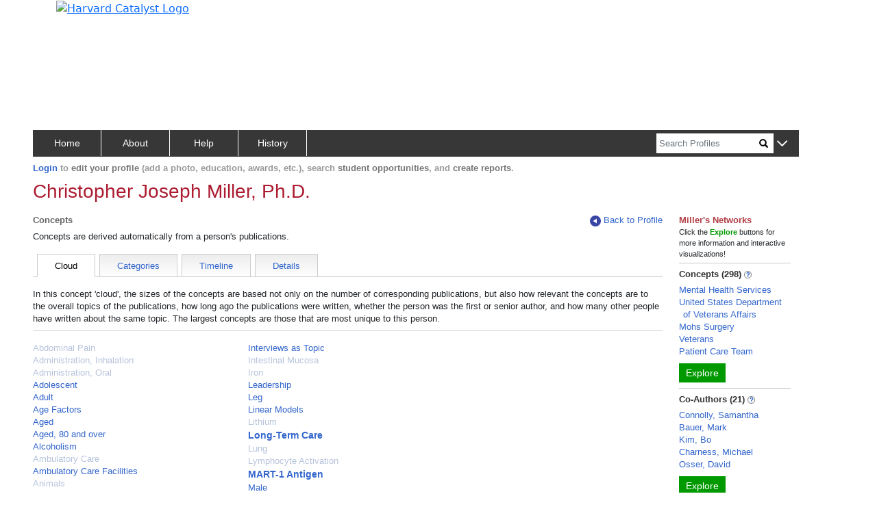

--- FILE ---
content_type: text/css
request_url: https://connects.catalyst.harvard.edu/Profiles/StaticFiles/css/common/timeline.css
body_size: 224
content:
.graphContent {
    margin-left: 10px;
}
.oneTick {
    stroke: black;
    stroke-width: 1;
}
.timelineTicksDiv {
    margin-top: -9px;
    margin-bottom: -7px;
    margin-left: 10px;
    width: 98%;
}
.timelineConceptsDiv {
    height:20px;
    width: 100%;
}
.timelineLabelSvgs {
    height: 20px;
}
.timelineTickSvgs {
    height: 4px;
}
.timelineTicklineDiv {
    border-top: 1px solid black;
    margin-left: 10px;
    width: 98%;
}
.timelineSvgRowsDiv {
    margin-left: 10px;
    width: 98%;
}
    .timelineSvgRowsDiv a {
        text-decoration: none !important;
        color: #3366CC !important;
        font-size: 11px !important;
    }
    .oneLabel {
        font-size: 10px;
    }
.timelineConnRow {
    border-left: 1px solid black;
}
.timelineConnSvg {
    height: 12px;
    stroke: black;
    stroke-width: 1;
    width: 100%;
}
.timelineSvgRow {
    padding-left: 0px !important;
}
.timelineConnBlip {
    height: 12px;
    stroke: blue;
    stroke-width: 2px;
}
.timelineConnTestBlip {
    height: 12px;
    stroke: cyan;
    stroke-width: 2px;
}
.timelineConnMidline {
    height: 12px;
    stroke: lightgrey;
    stroke-width: 2px;
}
.midlineCircle {
    stroke: #AC1B30;
    stroke-width: 1px;
    fill: #AC1B30;
}
.forGraph {
    width: 580px;
    margin-left: 10%;
}
